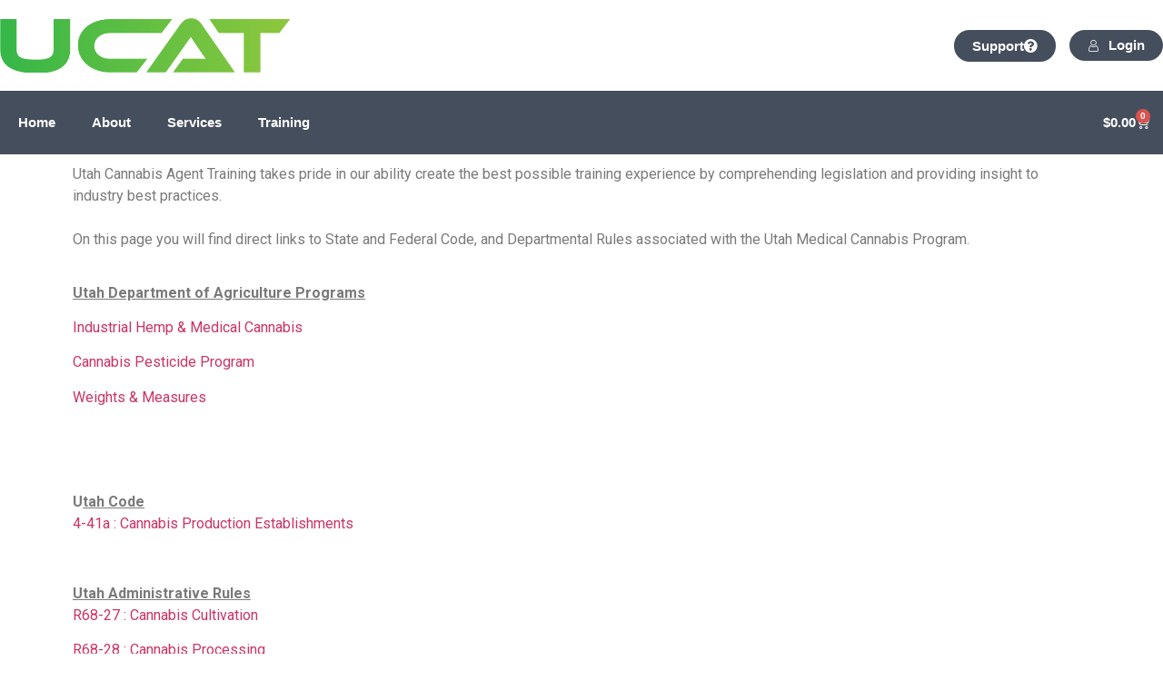

--- FILE ---
content_type: text/css
request_url: https://utcannabis.org/wp-content/plugins/learndash-pay-for-quiz-or-certificate/assets/css/frontend.css?ver=6.9
body_size: 101
content:
.ld-item-list-items .ld-item-list-item .ld-item-details .learndash_checkout_button {
    margin-right: 1em;
}

--- FILE ---
content_type: text/css
request_url: https://utcannabis.org/wp-content/uploads/elementor/css/post-1805.css?ver=1764991911
body_size: 3253
content:
.elementor-1805 .elementor-element.elementor-element-cacd4c2 > .elementor-container{max-width:1300px;}.elementor-1805 .elementor-element.elementor-element-cacd4c2{margin-top:0px;margin-bottom:0px;padding:20px 0px 20px 0px;}.elementor-1805 .elementor-element.elementor-element-c04d1c7 > .elementor-element-populated{margin:0px 0px 0px 0px;--e-column-margin-right:0px;--e-column-margin-left:0px;padding:0px 0px 0px 0px;}.elementor-widget-image .widget-image-caption{color:var( --e-global-color-text );font-family:var( --e-global-typography-text-font-family ), Sans-serif;font-weight:var( --e-global-typography-text-font-weight );}.elementor-1805 .elementor-element.elementor-element-1c8e4c2{text-align:left;}.elementor-1805 .elementor-element.elementor-element-1c8e4c2 img{width:100%;}.elementor-bc-flex-widget .elementor-1805 .elementor-element.elementor-element-5949e78.elementor-column .elementor-widget-wrap{align-items:center;}.elementor-1805 .elementor-element.elementor-element-5949e78.elementor-column.elementor-element[data-element_type="column"] > .elementor-widget-wrap.elementor-element-populated{align-content:center;align-items:center;}.elementor-1805 .elementor-element.elementor-element-5949e78.elementor-column > .elementor-widget-wrap{justify-content:flex-end;}.elementor-1805 .elementor-element.elementor-element-5949e78 > .elementor-element-populated{margin:0px 0px 0px 0px;--e-column-margin-right:0px;--e-column-margin-left:0px;padding:0px 0px 0px 0px;}.elementor-widget-button .elementor-button{background-color:var( --e-global-color-accent );font-family:var( --e-global-typography-accent-font-family ), Sans-serif;font-weight:var( --e-global-typography-accent-font-weight );}.elementor-1805 .elementor-element.elementor-element-9ac4d08 .elementor-button{background-color:#454E5C;font-family:"Helvetica", Sans-serif;font-size:15px;font-weight:bold;fill:#FFFFFF;color:#FFFFFF;border-radius:50px 50px 50px 50px;padding:10px 20px 10px 20px;}.elementor-1805 .elementor-element.elementor-element-9ac4d08 .elementor-button:hover, .elementor-1805 .elementor-element.elementor-element-9ac4d08 .elementor-button:focus{background-color:#636B77;color:#FFFFFF;}.elementor-1805 .elementor-element.elementor-element-9ac4d08{width:auto;max-width:auto;}.elementor-1805 .elementor-element.elementor-element-9ac4d08 .elementor-button-content-wrapper{flex-direction:row-reverse;}.elementor-1805 .elementor-element.elementor-element-9ac4d08 .elementor-button .elementor-button-content-wrapper{gap:5px;}.elementor-1805 .elementor-element.elementor-element-9ac4d08 .elementor-button:hover svg, .elementor-1805 .elementor-element.elementor-element-9ac4d08 .elementor-button:focus svg{fill:#FFFFFF;}.elementor-1805 .elementor-element.elementor-element-a3ab068 .elementor-button{background-color:#454E5C;font-family:"Helvetica", Sans-serif;font-size:15px;font-weight:bold;fill:#FFFFFF;color:#FFFFFF;border-radius:50px 50px 50px 50px;padding:10px 20px 10px 20px;}.elementor-1805 .elementor-element.elementor-element-a3ab068 .elementor-button:hover, .elementor-1805 .elementor-element.elementor-element-a3ab068 .elementor-button:focus{background-color:#636B77;color:#FFFFFF;}.elementor-1805 .elementor-element.elementor-element-a3ab068{width:auto;max-width:auto;}.elementor-1805 .elementor-element.elementor-element-a3ab068 > .elementor-widget-container{padding:0px 0px 0px 15px;}.elementor-1805 .elementor-element.elementor-element-a3ab068 .elementor-button-content-wrapper{flex-direction:row-reverse;}.elementor-1805 .elementor-element.elementor-element-a3ab068 .elementor-button .elementor-button-content-wrapper{gap:5px;}.elementor-1805 .elementor-element.elementor-element-a3ab068 .elementor-button:hover svg, .elementor-1805 .elementor-element.elementor-element-a3ab068 .elementor-button:focus svg{fill:#FFFFFF;}.elementor-1805 .elementor-element.elementor-element-8a99460{width:auto;max-width:auto;}.elementor-1805 .elementor-element.elementor-element-8a99460 > .elementor-widget-container{padding:0px 0px 0px 15px;}.elementor-1805 .elementor-element.elementor-element-548df0f:not(.elementor-motion-effects-element-type-background), .elementor-1805 .elementor-element.elementor-element-548df0f > .elementor-motion-effects-container > .elementor-motion-effects-layer{background-color:#454E5C;}.elementor-1805 .elementor-element.elementor-element-548df0f > .elementor-container{max-width:1300px;}.elementor-1805 .elementor-element.elementor-element-548df0f{transition:background 0.3s, border 0.3s, border-radius 0.3s, box-shadow 0.3s;padding:0px 0px 0px 0px;}.elementor-1805 .elementor-element.elementor-element-548df0f > .elementor-background-overlay{transition:background 0.3s, border-radius 0.3s, opacity 0.3s;}.elementor-bc-flex-widget .elementor-1805 .elementor-element.elementor-element-2eb66cd.elementor-column .elementor-widget-wrap{align-items:center;}.elementor-1805 .elementor-element.elementor-element-2eb66cd.elementor-column.elementor-element[data-element_type="column"] > .elementor-widget-wrap.elementor-element-populated{align-content:center;align-items:center;}.elementor-1805 .elementor-element.elementor-element-2eb66cd > .elementor-element-populated{margin:0px 0px 0px 0px;--e-column-margin-right:0px;--e-column-margin-left:0px;padding:0px 0px 0px 0px;}.elementor-bc-flex-widget .elementor-1805 .elementor-element.elementor-element-6c71473.elementor-column .elementor-widget-wrap{align-items:center;}.elementor-1805 .elementor-element.elementor-element-6c71473.elementor-column.elementor-element[data-element_type="column"] > .elementor-widget-wrap.elementor-element-populated{align-content:center;align-items:center;}.elementor-1805 .elementor-element.elementor-element-6c71473 > .elementor-element-populated{margin:0px 0px 0px 0px;--e-column-margin-right:0px;--e-column-margin-left:0px;padding:0px 0px 0px 0px;}.elementor-widget-nav-menu .elementor-nav-menu .elementor-item{font-family:var( --e-global-typography-primary-font-family ), Sans-serif;font-weight:var( --e-global-typography-primary-font-weight );}.elementor-widget-nav-menu .elementor-nav-menu--main .elementor-item{color:var( --e-global-color-text );fill:var( --e-global-color-text );}.elementor-widget-nav-menu .elementor-nav-menu--main .elementor-item:hover,
					.elementor-widget-nav-menu .elementor-nav-menu--main .elementor-item.elementor-item-active,
					.elementor-widget-nav-menu .elementor-nav-menu--main .elementor-item.highlighted,
					.elementor-widget-nav-menu .elementor-nav-menu--main .elementor-item:focus{color:var( --e-global-color-accent );fill:var( --e-global-color-accent );}.elementor-widget-nav-menu .elementor-nav-menu--main:not(.e--pointer-framed) .elementor-item:before,
					.elementor-widget-nav-menu .elementor-nav-menu--main:not(.e--pointer-framed) .elementor-item:after{background-color:var( --e-global-color-accent );}.elementor-widget-nav-menu .e--pointer-framed .elementor-item:before,
					.elementor-widget-nav-menu .e--pointer-framed .elementor-item:after{border-color:var( --e-global-color-accent );}.elementor-widget-nav-menu{--e-nav-menu-divider-color:var( --e-global-color-text );}.elementor-widget-nav-menu .elementor-nav-menu--dropdown .elementor-item, .elementor-widget-nav-menu .elementor-nav-menu--dropdown  .elementor-sub-item{font-family:var( --e-global-typography-accent-font-family ), Sans-serif;font-weight:var( --e-global-typography-accent-font-weight );}.elementor-1805 .elementor-element.elementor-element-c992ed6{width:var( --container-widget-width, 80% );max-width:80%;--container-widget-width:80%;--container-widget-flex-grow:0;}.elementor-1805 .elementor-element.elementor-element-c992ed6 > .elementor-widget-container{margin:0px 0px 0px 0px;padding:0px 0px 0px 0px;}.elementor-1805 .elementor-element.elementor-element-c992ed6 .elementor-menu-toggle{margin:0 auto;}.elementor-1805 .elementor-element.elementor-element-c992ed6 .elementor-nav-menu .elementor-item{font-family:"Helvetica", Sans-serif;font-size:15px;font-weight:bold;text-transform:capitalize;}.elementor-1805 .elementor-element.elementor-element-c992ed6 .elementor-nav-menu--main .elementor-item{color:#FFFFFF;fill:#FFFFFF;padding-top:25px;padding-bottom:25px;}.elementor-1805 .elementor-element.elementor-element-c992ed6 .elementor-nav-menu--main .elementor-item:hover,
					.elementor-1805 .elementor-element.elementor-element-c992ed6 .elementor-nav-menu--main .elementor-item.elementor-item-active,
					.elementor-1805 .elementor-element.elementor-element-c992ed6 .elementor-nav-menu--main .elementor-item.highlighted,
					.elementor-1805 .elementor-element.elementor-element-c992ed6 .elementor-nav-menu--main .elementor-item:focus{color:#FFFFFF;}.elementor-1805 .elementor-element.elementor-element-c992ed6 .elementor-nav-menu--main:not(.e--pointer-framed) .elementor-item:before,
					.elementor-1805 .elementor-element.elementor-element-c992ed6 .elementor-nav-menu--main:not(.e--pointer-framed) .elementor-item:after{background-color:#49576C;}.elementor-1805 .elementor-element.elementor-element-c992ed6 .e--pointer-framed .elementor-item:before,
					.elementor-1805 .elementor-element.elementor-element-c992ed6 .e--pointer-framed .elementor-item:after{border-color:#49576C;}.elementor-1805 .elementor-element.elementor-element-c992ed6 .elementor-nav-menu--main:not(.e--pointer-framed) .elementor-item.elementor-item-active:before,
					.elementor-1805 .elementor-element.elementor-element-c992ed6 .elementor-nav-menu--main:not(.e--pointer-framed) .elementor-item.elementor-item-active:after{background-color:#49576C;}.elementor-1805 .elementor-element.elementor-element-c992ed6 .e--pointer-framed .elementor-item.elementor-item-active:before,
					.elementor-1805 .elementor-element.elementor-element-c992ed6 .e--pointer-framed .elementor-item.elementor-item-active:after{border-color:#49576C;}.elementor-bc-flex-widget .elementor-1805 .elementor-element.elementor-element-7210eef.elementor-column .elementor-widget-wrap{align-items:center;}.elementor-1805 .elementor-element.elementor-element-7210eef.elementor-column.elementor-element[data-element_type="column"] > .elementor-widget-wrap.elementor-element-populated{align-content:center;align-items:center;}.elementor-1805 .elementor-element.elementor-element-7210eef.elementor-column > .elementor-widget-wrap{justify-content:flex-end;}.elementor-1805 .elementor-element.elementor-element-7210eef > .elementor-element-populated{margin:0px 0px 0px 0px;--e-column-margin-right:0px;--e-column-margin-left:0px;padding:0px 0px 0px 0px;}.elementor-1805 .elementor-element.elementor-element-94d0094{width:var( --container-widget-width, 78% );max-width:78%;--container-widget-width:78%;--container-widget-flex-grow:0;}.elementor-1805 .elementor-element.elementor-element-94d0094 > .elementor-widget-container{margin:0px 0px 0px 0px;padding:0px 0px 0px 0px;}.elementor-1805 .elementor-element.elementor-element-94d0094 .elementor-menu-toggle{margin-left:auto;background-color:#4D668D;}.elementor-1805 .elementor-element.elementor-element-94d0094 .elementor-nav-menu .elementor-item{font-family:"Helvetica", Sans-serif;font-size:15px;font-weight:bold;text-transform:capitalize;}.elementor-1805 .elementor-element.elementor-element-94d0094 .elementor-nav-menu--main .elementor-item{color:#FFFFFF;fill:#FFFFFF;padding-top:25px;padding-bottom:25px;}.elementor-1805 .elementor-element.elementor-element-94d0094 .elementor-nav-menu--main .elementor-item:hover,
					.elementor-1805 .elementor-element.elementor-element-94d0094 .elementor-nav-menu--main .elementor-item.elementor-item-active,
					.elementor-1805 .elementor-element.elementor-element-94d0094 .elementor-nav-menu--main .elementor-item.highlighted,
					.elementor-1805 .elementor-element.elementor-element-94d0094 .elementor-nav-menu--main .elementor-item:focus{color:#FFFFFF;}.elementor-1805 .elementor-element.elementor-element-94d0094 .elementor-nav-menu--main:not(.e--pointer-framed) .elementor-item:before,
					.elementor-1805 .elementor-element.elementor-element-94d0094 .elementor-nav-menu--main:not(.e--pointer-framed) .elementor-item:after{background-color:#49576C;}.elementor-1805 .elementor-element.elementor-element-94d0094 .e--pointer-framed .elementor-item:before,
					.elementor-1805 .elementor-element.elementor-element-94d0094 .e--pointer-framed .elementor-item:after{border-color:#49576C;}.elementor-1805 .elementor-element.elementor-element-94d0094 .elementor-nav-menu--main:not(.e--pointer-framed) .elementor-item.elementor-item-active:before,
					.elementor-1805 .elementor-element.elementor-element-94d0094 .elementor-nav-menu--main:not(.e--pointer-framed) .elementor-item.elementor-item-active:after{background-color:#49576C;}.elementor-1805 .elementor-element.elementor-element-94d0094 .e--pointer-framed .elementor-item.elementor-item-active:before,
					.elementor-1805 .elementor-element.elementor-element-94d0094 .e--pointer-framed .elementor-item.elementor-item-active:after{border-color:#49576C;}.elementor-1805 .elementor-element.elementor-element-94d0094 .elementor-nav-menu--dropdown a, .elementor-1805 .elementor-element.elementor-element-94d0094 .elementor-menu-toggle{color:#FFFFFF;fill:#FFFFFF;}.elementor-1805 .elementor-element.elementor-element-94d0094 .elementor-nav-menu--dropdown{background-color:#4D668D;}.elementor-1805 .elementor-element.elementor-element-94d0094 .elementor-nav-menu--dropdown a:hover,
					.elementor-1805 .elementor-element.elementor-element-94d0094 .elementor-nav-menu--dropdown a:focus,
					.elementor-1805 .elementor-element.elementor-element-94d0094 .elementor-nav-menu--dropdown a.elementor-item-active,
					.elementor-1805 .elementor-element.elementor-element-94d0094 .elementor-nav-menu--dropdown a.highlighted{background-color:#6080B2;}.elementor-1805 .elementor-element.elementor-element-94d0094 .elementor-nav-menu--dropdown .elementor-item, .elementor-1805 .elementor-element.elementor-element-94d0094 .elementor-nav-menu--dropdown  .elementor-sub-item{font-family:"Helvetica", Sans-serif;font-weight:bold;}.elementor-1805 .elementor-element.elementor-element-94d0094 .elementor-nav-menu--dropdown li:not(:last-child){border-style:solid;border-color:#5D78A2;border-bottom-width:1px;}.elementor-1805 .elementor-element.elementor-element-94d0094 div.elementor-menu-toggle{color:#FFFFFF;}.elementor-1805 .elementor-element.elementor-element-94d0094 div.elementor-menu-toggle svg{fill:#FFFFFF;}.elementor-widget-woocommerce-menu-cart .elementor-menu-cart__toggle .elementor-button{font-family:var( --e-global-typography-primary-font-family ), Sans-serif;font-weight:var( --e-global-typography-primary-font-weight );}.elementor-widget-woocommerce-menu-cart .elementor-menu-cart__product-name a{font-family:var( --e-global-typography-primary-font-family ), Sans-serif;font-weight:var( --e-global-typography-primary-font-weight );}.elementor-widget-woocommerce-menu-cart .elementor-menu-cart__product-price{font-family:var( --e-global-typography-primary-font-family ), Sans-serif;font-weight:var( --e-global-typography-primary-font-weight );}.elementor-widget-woocommerce-menu-cart .elementor-menu-cart__footer-buttons .elementor-button{font-family:var( --e-global-typography-primary-font-family ), Sans-serif;font-weight:var( --e-global-typography-primary-font-weight );}.elementor-widget-woocommerce-menu-cart .elementor-menu-cart__footer-buttons a.elementor-button--view-cart{font-family:var( --e-global-typography-primary-font-family ), Sans-serif;font-weight:var( --e-global-typography-primary-font-weight );}.elementor-widget-woocommerce-menu-cart .elementor-menu-cart__footer-buttons a.elementor-button--checkout{font-family:var( --e-global-typography-primary-font-family ), Sans-serif;font-weight:var( --e-global-typography-primary-font-weight );}.elementor-widget-woocommerce-menu-cart .woocommerce-mini-cart__empty-message{font-family:var( --e-global-typography-primary-font-family ), Sans-serif;font-weight:var( --e-global-typography-primary-font-weight );}.elementor-1805 .elementor-element.elementor-element-178a27e{width:var( --container-widget-width, 13% );max-width:13%;--container-widget-width:13%;--container-widget-flex-grow:0;--main-alignment:right;--divider-style:solid;--subtotal-divider-style:solid;--elementor-remove-from-cart-button:none;--remove-from-cart-button:block;--toggle-button-text-color:#FFFFFF;--toggle-button-icon-color:#FFFFFF;--toggle-button-background-color:#454E5C;--toggle-button-border-color:#454E5C;--toggle-button-hover-text-color:#FFFFFF;--toggle-button-icon-hover-color:#FFFFFF;--toggle-button-hover-background-color:#454E5C;--toggle-button-hover-border-color:#454E5C;--toggle-button-border-width:0px;--toggle-button-border-radius:0px;--toggle-icon-size:15px;--toggle-icon-padding:0px 0px 0px 0px;--cart-background-color:#FFFFFF;--cart-border-style:solid;--cart-border-color:#49576C;--cart-close-button-color:#49576C;--menu-cart-subtotal-color:#4D668D;--menu-cart-subtotal-text-align:center;--product-price-color:#82C43E;--cart-footer-layout:1fr 1fr;--products-max-height-sidecart:calc(100vh - 240px);--products-max-height-minicart:calc(100vh - 385px);--cart-footer-buttons-border-radius:100px;--view-cart-button-text-color:#FFFFFF;--view-cart-button-background-color:#454E5C;--view-cart-button-hover-text-color:#454E5C;--view-cart-button-hover-background-color:#FFFFFF;--checkout-button-text-color:#FFFFFF;--checkout-button-background-color:#454E5C;--checkout-button-hover-text-color:#454E5C;--checkout-button-hover-background-color:#FFFFFF;}.elementor-1805 .elementor-element.elementor-element-178a27e > .elementor-widget-container{padding:0px 15px 0px 0px;}.elementor-1805 .elementor-element.elementor-element-178a27e .elementor-menu-cart__toggle .elementor-button{font-family:"Helvetica", Sans-serif;font-weight:600;}.elementor-1805 .elementor-element.elementor-element-178a27e .elementor-menu-cart__main{border-width:0px 0px 0px 4px;}.elementor-1805 .elementor-element.elementor-element-178a27e .elementor-menu-cart__subtotal{font-family:"Helvetica", Sans-serif;font-size:24px;font-weight:bold;}.elementor-1805 .elementor-element.elementor-element-178a27e .widget_shopping_cart_content{--subtotal-divider-left-width:0;--subtotal-divider-right-width:0;}.elementor-1805 .elementor-element.elementor-element-178a27e .elementor-menu-cart__product-name a{font-family:"Helvetica", Sans-serif;font-size:15px;font-weight:bold;text-transform:capitalize;color:#4D668D;}.elementor-1805 .elementor-element.elementor-element-178a27e .elementor-menu-cart__product-price{font-family:"Helvetica", Sans-serif;font-weight:600;}.elementor-1805 .elementor-element.elementor-element-178a27e .elementor-menu-cart__footer-buttons .elementor-button{font-family:"Helvetica", Sans-serif;font-size:15px;font-weight:400;}.elementor-1805 .elementor-element.elementor-element-178a27e .elementor-button--view-cart{border-style:solid;border-width:2px 2px 2px 2px;border-color:#454E5C;}.elementor-1805 .elementor-element.elementor-element-178a27e .elementor-button--checkout{border-style:solid;border-width:2px 2px 2px 2px;border-color:#454E5C;}.elementor-1805 .elementor-element.elementor-element-ebfd14a:not(.elementor-motion-effects-element-type-background), .elementor-1805 .elementor-element.elementor-element-ebfd14a > .elementor-motion-effects-container > .elementor-motion-effects-layer{background-color:#F2F8FA;}.elementor-1805 .elementor-element.elementor-element-ebfd14a{transition:background 0.3s, border 0.3s, border-radius 0.3s, box-shadow 0.3s;margin-top:0px;margin-bottom:0px;padding:20px 0px 20px 0px;}.elementor-1805 .elementor-element.elementor-element-ebfd14a > .elementor-background-overlay{transition:background 0.3s, border-radius 0.3s, opacity 0.3s;}.elementor-1805 .elementor-element.elementor-element-e4c5e3f > .elementor-element-populated{margin:0px 0px 0px 0px;--e-column-margin-right:0px;--e-column-margin-left:0px;padding:0px 0px 0px 0px;}.elementor-1805 .elementor-element.elementor-element-157c983{width:100%;max-width:100%;text-align:center;}.elementor-1805 .elementor-element.elementor-element-157c983 > .elementor-widget-container{padding:0px 10px 0px 0px;}.elementor-1805 .elementor-element.elementor-element-157c983 img{width:100%;}.elementor-1805 .elementor-element.elementor-element-dc1336d > .elementor-container > .elementor-column > .elementor-widget-wrap{align-content:center;align-items:center;}.elementor-1805 .elementor-element.elementor-element-dc1336d:not(.elementor-motion-effects-element-type-background), .elementor-1805 .elementor-element.elementor-element-dc1336d > .elementor-motion-effects-container > .elementor-motion-effects-layer{background-color:#454E5C;}.elementor-1805 .elementor-element.elementor-element-dc1336d{transition:background 0.3s, border 0.3s, border-radius 0.3s, box-shadow 0.3s;padding:0px 0px 0px 0px;}.elementor-1805 .elementor-element.elementor-element-dc1336d > .elementor-background-overlay{transition:background 0.3s, border-radius 0.3s, opacity 0.3s;}.elementor-bc-flex-widget .elementor-1805 .elementor-element.elementor-element-35c3acd.elementor-column .elementor-widget-wrap{align-items:center;}.elementor-1805 .elementor-element.elementor-element-35c3acd.elementor-column.elementor-element[data-element_type="column"] > .elementor-widget-wrap.elementor-element-populated{align-content:center;align-items:center;}.elementor-1805 .elementor-element.elementor-element-35c3acd > .elementor-element-populated{margin:0px 0px 0px 0px;--e-column-margin-right:0px;--e-column-margin-left:0px;padding:0px 0px 0px 0px;}.elementor-1805 .elementor-element.elementor-element-ef5f70c{width:var( --container-widget-width, 10% );max-width:10%;--container-widget-width:10%;--container-widget-flex-grow:0;--main-alignment:right;--divider-style:solid;--subtotal-divider-style:solid;--elementor-remove-from-cart-button:none;--remove-from-cart-button:block;--toggle-button-text-color:#FFFFFF;--toggle-button-icon-color:#FFFFFF;--toggle-button-hover-text-color:#FFFFFF;--toggle-button-icon-hover-color:#FFFFFF;--toggle-button-border-width:0px;--cart-background-color:#FFFFFF;--cart-border-style:solid;--cart-border-color:#49576C;--cart-close-button-color:#49576C;--menu-cart-subtotal-color:#4D668D;--menu-cart-subtotal-text-align:center;--product-price-color:#82C43E;--cart-footer-layout:1fr 1fr;--products-max-height-sidecart:calc(100vh - 240px);--products-max-height-minicart:calc(100vh - 385px);--cart-footer-buttons-border-radius:100px;--view-cart-button-text-color:#FFFFFF;--view-cart-button-background-color:#454E5C;--view-cart-button-hover-text-color:#454E5C;--view-cart-button-hover-background-color:#FFFFFF;--checkout-button-text-color:#FFFFFF;--checkout-button-background-color:#454E5C;--checkout-button-hover-text-color:#454E5C;--checkout-button-hover-background-color:#FFFFFF;}.elementor-1805 .elementor-element.elementor-element-ef5f70c .elementor-menu-cart__toggle .elementor-button{font-family:"Helvetica", Sans-serif;font-weight:600;}.elementor-1805 .elementor-element.elementor-element-ef5f70c .elementor-menu-cart__main{border-width:0px 0px 0px 4px;}.elementor-1805 .elementor-element.elementor-element-ef5f70c .elementor-menu-cart__subtotal{font-family:"Helvetica", Sans-serif;font-size:24px;font-weight:bold;}.elementor-1805 .elementor-element.elementor-element-ef5f70c .widget_shopping_cart_content{--subtotal-divider-left-width:0;--subtotal-divider-right-width:0;}.elementor-1805 .elementor-element.elementor-element-ef5f70c .elementor-menu-cart__product-name a{font-family:"Helvetica", Sans-serif;font-size:15px;font-weight:bold;text-transform:capitalize;color:#4D668D;}.elementor-1805 .elementor-element.elementor-element-ef5f70c .elementor-menu-cart__product-price{font-family:"Helvetica", Sans-serif;font-weight:600;}.elementor-1805 .elementor-element.elementor-element-ef5f70c .elementor-menu-cart__footer-buttons .elementor-button{font-family:"Helvetica", Sans-serif;font-size:15px;font-weight:400;}.elementor-1805 .elementor-element.elementor-element-ef5f70c .elementor-button--view-cart{border-style:solid;border-width:2px 2px 2px 2px;border-color:#454E5C;}.elementor-1805 .elementor-element.elementor-element-ef5f70c .elementor-button--checkout{border-style:solid;border-width:2px 2px 2px 2px;border-color:#454E5C;}.elementor-1805 .elementor-element.elementor-element-d8839ca{width:var( --container-widget-width, 78% );max-width:78%;--container-widget-width:78%;--container-widget-flex-grow:0;}.elementor-1805 .elementor-element.elementor-element-d8839ca > .elementor-widget-container{margin:0px 0px 0px 0px;padding:0px 0px 0px 0px;}.elementor-1805 .elementor-element.elementor-element-d8839ca .elementor-menu-toggle{margin-left:auto;background-color:#4D668D;}.elementor-1805 .elementor-element.elementor-element-d8839ca .elementor-nav-menu .elementor-item{font-family:"Helvetica", Sans-serif;font-size:15px;font-weight:bold;text-transform:capitalize;}.elementor-1805 .elementor-element.elementor-element-d8839ca .elementor-nav-menu--main .elementor-item{color:#FFFFFF;fill:#FFFFFF;padding-top:25px;padding-bottom:25px;}.elementor-1805 .elementor-element.elementor-element-d8839ca .elementor-nav-menu--main .elementor-item:hover,
					.elementor-1805 .elementor-element.elementor-element-d8839ca .elementor-nav-menu--main .elementor-item.elementor-item-active,
					.elementor-1805 .elementor-element.elementor-element-d8839ca .elementor-nav-menu--main .elementor-item.highlighted,
					.elementor-1805 .elementor-element.elementor-element-d8839ca .elementor-nav-menu--main .elementor-item:focus{color:#FFFFFF;}.elementor-1805 .elementor-element.elementor-element-d8839ca .elementor-nav-menu--main:not(.e--pointer-framed) .elementor-item:before,
					.elementor-1805 .elementor-element.elementor-element-d8839ca .elementor-nav-menu--main:not(.e--pointer-framed) .elementor-item:after{background-color:#49576C;}.elementor-1805 .elementor-element.elementor-element-d8839ca .e--pointer-framed .elementor-item:before,
					.elementor-1805 .elementor-element.elementor-element-d8839ca .e--pointer-framed .elementor-item:after{border-color:#49576C;}.elementor-1805 .elementor-element.elementor-element-d8839ca .elementor-nav-menu--main:not(.e--pointer-framed) .elementor-item.elementor-item-active:before,
					.elementor-1805 .elementor-element.elementor-element-d8839ca .elementor-nav-menu--main:not(.e--pointer-framed) .elementor-item.elementor-item-active:after{background-color:#49576C;}.elementor-1805 .elementor-element.elementor-element-d8839ca .e--pointer-framed .elementor-item.elementor-item-active:before,
					.elementor-1805 .elementor-element.elementor-element-d8839ca .e--pointer-framed .elementor-item.elementor-item-active:after{border-color:#49576C;}.elementor-1805 .elementor-element.elementor-element-d8839ca .elementor-nav-menu--dropdown a, .elementor-1805 .elementor-element.elementor-element-d8839ca .elementor-menu-toggle{color:#FFFFFF;fill:#FFFFFF;}.elementor-1805 .elementor-element.elementor-element-d8839ca .elementor-nav-menu--dropdown{background-color:#4D668D;}.elementor-1805 .elementor-element.elementor-element-d8839ca .elementor-nav-menu--dropdown a:hover,
					.elementor-1805 .elementor-element.elementor-element-d8839ca .elementor-nav-menu--dropdown a:focus,
					.elementor-1805 .elementor-element.elementor-element-d8839ca .elementor-nav-menu--dropdown a.elementor-item-active,
					.elementor-1805 .elementor-element.elementor-element-d8839ca .elementor-nav-menu--dropdown a.highlighted{background-color:#6080B2;}.elementor-1805 .elementor-element.elementor-element-d8839ca .elementor-nav-menu--dropdown .elementor-item, .elementor-1805 .elementor-element.elementor-element-d8839ca .elementor-nav-menu--dropdown  .elementor-sub-item{font-family:"Helvetica", Sans-serif;font-weight:bold;}.elementor-1805 .elementor-element.elementor-element-d8839ca .elementor-nav-menu--dropdown li:not(:last-child){border-style:solid;border-color:#5D78A2;border-bottom-width:1px;}.elementor-1805 .elementor-element.elementor-element-d8839ca div.elementor-menu-toggle{color:#FFFFFF;}.elementor-1805 .elementor-element.elementor-element-d8839ca div.elementor-menu-toggle svg{fill:#FFFFFF;}.elementor-1805 .elementor-element.elementor-element-d06c8fb:not(.elementor-motion-effects-element-type-background), .elementor-1805 .elementor-element.elementor-element-d06c8fb > .elementor-motion-effects-container > .elementor-motion-effects-layer{background-color:#454E5C;}.elementor-1805 .elementor-element.elementor-element-d06c8fb > .elementor-container{max-width:1300px;}.elementor-1805 .elementor-element.elementor-element-d06c8fb{transition:background 0.3s, border 0.3s, border-radius 0.3s, box-shadow 0.3s;padding:0px 0px 0px 0px;}.elementor-1805 .elementor-element.elementor-element-d06c8fb > .elementor-background-overlay{transition:background 0.3s, border-radius 0.3s, opacity 0.3s;}.elementor-bc-flex-widget .elementor-1805 .elementor-element.elementor-element-dd79588.elementor-column .elementor-widget-wrap{align-items:center;}.elementor-1805 .elementor-element.elementor-element-dd79588.elementor-column.elementor-element[data-element_type="column"] > .elementor-widget-wrap.elementor-element-populated{align-content:center;align-items:center;}.elementor-1805 .elementor-element.elementor-element-dd79588 > .elementor-element-populated{margin:0px 0px 0px 0px;--e-column-margin-right:0px;--e-column-margin-left:0px;padding:0px 0px 0px 0px;}.elementor-1805 .elementor-element.elementor-element-629e186{width:var( --container-widget-width, 78% );max-width:78%;--container-widget-width:78%;--container-widget-flex-grow:0;}.elementor-1805 .elementor-element.elementor-element-629e186 > .elementor-widget-container{margin:0px 0px 0px 0px;padding:0px 0px 0px 0px;}.elementor-1805 .elementor-element.elementor-element-629e186 .elementor-nav-menu .elementor-item{font-family:"Helvetica", Sans-serif;font-size:15px;font-weight:bold;text-transform:capitalize;}.elementor-1805 .elementor-element.elementor-element-629e186 .elementor-nav-menu--main .elementor-item{color:#FFFFFF;fill:#FFFFFF;padding-top:25px;padding-bottom:25px;}.elementor-1805 .elementor-element.elementor-element-629e186 .elementor-nav-menu--main .elementor-item:hover,
					.elementor-1805 .elementor-element.elementor-element-629e186 .elementor-nav-menu--main .elementor-item.elementor-item-active,
					.elementor-1805 .elementor-element.elementor-element-629e186 .elementor-nav-menu--main .elementor-item.highlighted,
					.elementor-1805 .elementor-element.elementor-element-629e186 .elementor-nav-menu--main .elementor-item:focus{color:#FFFFFF;}.elementor-1805 .elementor-element.elementor-element-629e186 .elementor-nav-menu--main:not(.e--pointer-framed) .elementor-item:before,
					.elementor-1805 .elementor-element.elementor-element-629e186 .elementor-nav-menu--main:not(.e--pointer-framed) .elementor-item:after{background-color:#49576C;}.elementor-1805 .elementor-element.elementor-element-629e186 .e--pointer-framed .elementor-item:before,
					.elementor-1805 .elementor-element.elementor-element-629e186 .e--pointer-framed .elementor-item:after{border-color:#49576C;}.elementor-1805 .elementor-element.elementor-element-629e186 .elementor-nav-menu--main:not(.e--pointer-framed) .elementor-item.elementor-item-active:before,
					.elementor-1805 .elementor-element.elementor-element-629e186 .elementor-nav-menu--main:not(.e--pointer-framed) .elementor-item.elementor-item-active:after{background-color:#49576C;}.elementor-1805 .elementor-element.elementor-element-629e186 .e--pointer-framed .elementor-item.elementor-item-active:before,
					.elementor-1805 .elementor-element.elementor-element-629e186 .e--pointer-framed .elementor-item.elementor-item-active:after{border-color:#49576C;}.elementor-1805 .elementor-element.elementor-element-629e186 .elementor-nav-menu--dropdown a, .elementor-1805 .elementor-element.elementor-element-629e186 .elementor-menu-toggle{color:#FFFFFF;fill:#FFFFFF;}.elementor-1805 .elementor-element.elementor-element-629e186 .elementor-nav-menu--dropdown{background-color:#4D668D;}.elementor-1805 .elementor-element.elementor-element-629e186 .elementor-nav-menu--dropdown a:hover,
					.elementor-1805 .elementor-element.elementor-element-629e186 .elementor-nav-menu--dropdown a:focus,
					.elementor-1805 .elementor-element.elementor-element-629e186 .elementor-nav-menu--dropdown a.elementor-item-active,
					.elementor-1805 .elementor-element.elementor-element-629e186 .elementor-nav-menu--dropdown a.highlighted{background-color:#6080B2;}.elementor-1805 .elementor-element.elementor-element-629e186 .elementor-nav-menu--dropdown .elementor-item, .elementor-1805 .elementor-element.elementor-element-629e186 .elementor-nav-menu--dropdown  .elementor-sub-item{font-family:"Helvetica", Sans-serif;font-weight:bold;}.elementor-1805 .elementor-element.elementor-element-629e186 .elementor-nav-menu--dropdown li:not(:last-child){border-style:solid;border-color:#5D78A2;border-bottom-width:1px;}.elementor-theme-builder-content-area{height:400px;}.elementor-location-header:before, .elementor-location-footer:before{content:"";display:table;clear:both;}@media(max-width:767px){.elementor-1805 .elementor-element.elementor-element-94d0094{width:var( --container-widget-width, 50% );max-width:50%;--container-widget-width:50%;--container-widget-flex-grow:0;--nav-menu-icon-size:35px;}.elementor-1805 .elementor-element.elementor-element-94d0094 > .elementor-widget-container{margin:0px 0px 0px 0px;padding:0px 0px 0px 0px;}.elementor-1805 .elementor-element.elementor-element-94d0094 .elementor-nav-menu--dropdown .elementor-item, .elementor-1805 .elementor-element.elementor-element-94d0094 .elementor-nav-menu--dropdown  .elementor-sub-item{font-size:17px;}.elementor-1805 .elementor-element.elementor-element-94d0094 .elementor-nav-menu--dropdown a{padding-left:40px;padding-right:40px;padding-top:15px;padding-bottom:15px;}.elementor-1805 .elementor-element.elementor-element-94d0094 .elementor-nav-menu--main > .elementor-nav-menu > li > .elementor-nav-menu--dropdown, .elementor-1805 .elementor-element.elementor-element-94d0094 .elementor-nav-menu__container.elementor-nav-menu--dropdown{margin-top:0px !important;}.elementor-1805 .elementor-element.elementor-element-94d0094 .elementor-menu-toggle{border-width:0px;border-radius:0px;}.elementor-1805 .elementor-element.elementor-element-ebfd14a{margin-top:0px;margin-bottom:0px;padding:25px 25px 25px 25px;}.elementor-1805 .elementor-element.elementor-element-e4c5e3f{width:100%;}.elementor-1805 .elementor-element.elementor-element-e4c5e3f > .elementor-element-populated{margin:0px 0px 0px 0px;--e-column-margin-right:0px;--e-column-margin-left:0px;padding:0px 0px 0px 0px;}.elementor-1805 .elementor-element.elementor-element-157c983{width:100%;max-width:100%;text-align:center;}.elementor-1805 .elementor-element.elementor-element-157c983 > .elementor-widget-container{margin:0px 0px 0px 0px;padding:0px 0px 0px 0px;}.elementor-1805 .elementor-element.elementor-element-157c983 img{width:100%;}.elementor-1805 .elementor-element.elementor-element-dc1336d{margin-top:0px;margin-bottom:0px;padding:0px 0px 0px 0px;}.elementor-1805 .elementor-element.elementor-element-35c3acd > .elementor-element-populated{margin:0px 0px 0px 0px;--e-column-margin-right:0px;--e-column-margin-left:0px;padding:0px 0px 0px 0px;}.elementor-1805 .elementor-element.elementor-element-ef5f70c{width:var( --container-widget-width, 50% );max-width:50%;--container-widget-width:50%;--container-widget-flex-grow:0;--main-alignment:left;}.elementor-1805 .elementor-element.elementor-element-ef5f70c > .elementor-widget-container{margin:0px 0px 0px 0px;padding:0px 0px 0px 0px;}.elementor-1805 .elementor-element.elementor-element-d8839ca{width:var( --container-widget-width, 50% );max-width:50%;--container-widget-width:50%;--container-widget-flex-grow:0;--nav-menu-icon-size:29px;}.elementor-1805 .elementor-element.elementor-element-d8839ca > .elementor-widget-container{margin:0px 0px 0px 0px;padding:0px 0px 0px 0px;}.elementor-1805 .elementor-element.elementor-element-d8839ca .elementor-nav-menu--dropdown .elementor-item, .elementor-1805 .elementor-element.elementor-element-d8839ca .elementor-nav-menu--dropdown  .elementor-sub-item{font-size:17px;}.elementor-1805 .elementor-element.elementor-element-d8839ca .elementor-nav-menu--dropdown a{padding-left:40px;padding-right:40px;padding-top:15px;padding-bottom:15px;}.elementor-1805 .elementor-element.elementor-element-d8839ca .elementor-nav-menu--main > .elementor-nav-menu > li > .elementor-nav-menu--dropdown, .elementor-1805 .elementor-element.elementor-element-d8839ca .elementor-nav-menu__container.elementor-nav-menu--dropdown{margin-top:0px !important;}.elementor-1805 .elementor-element.elementor-element-d8839ca .elementor-menu-toggle{border-width:0px;border-radius:0px;}.elementor-1805 .elementor-element.elementor-element-d06c8fb{margin-top:0px;margin-bottom:0px;padding:0px 0px 0px 0px;}.elementor-bc-flex-widget .elementor-1805 .elementor-element.elementor-element-dd79588.elementor-column .elementor-widget-wrap{align-items:flex-start;}.elementor-1805 .elementor-element.elementor-element-dd79588.elementor-column.elementor-element[data-element_type="column"] > .elementor-widget-wrap.elementor-element-populated{align-content:flex-start;align-items:flex-start;}.elementor-1805 .elementor-element.elementor-element-dd79588 > .elementor-element-populated{margin:0px 0px 0px 0px;--e-column-margin-right:0px;--e-column-margin-left:0px;padding:0px 0px 0px 0px;}.elementor-1805 .elementor-element.elementor-element-629e186{width:100%;max-width:100%;}.elementor-1805 .elementor-element.elementor-element-629e186 > .elementor-widget-container{margin:0px 0px 0px 0px;padding:0px 0px 0px 0px;}.elementor-1805 .elementor-element.elementor-element-629e186 .elementor-nav-menu--dropdown .elementor-item, .elementor-1805 .elementor-element.elementor-element-629e186 .elementor-nav-menu--dropdown  .elementor-sub-item{font-size:17px;}.elementor-1805 .elementor-element.elementor-element-629e186 .elementor-nav-menu--dropdown a{padding-left:15px;padding-right:15px;padding-top:15px;padding-bottom:15px;}.elementor-1805 .elementor-element.elementor-element-629e186 .elementor-nav-menu--main > .elementor-nav-menu > li > .elementor-nav-menu--dropdown, .elementor-1805 .elementor-element.elementor-element-629e186 .elementor-nav-menu__container.elementor-nav-menu--dropdown{margin-top:0px !important;}}@media(min-width:768px){.elementor-1805 .elementor-element.elementor-element-c04d1c7{width:24.923%;}.elementor-1805 .elementor-element.elementor-element-5949e78{width:75.077%;}}/* Start custom CSS for shortcode, class: .elementor-element-8a99460 */.learndash-wrapper .ld-button.ld-login-button.ld-login {
    background-color: #454E5C;
    font-family: helvetica;
    font-size: 15px;
    font-weight: bold;
    padding-left: 20px;
    padding-right: 20px;
    padding-top: 8px;
    padding-bottom: 8px;
}
.learndash-wrapper .ld-button.ld-login-button.ld-logout {
    background-color: #454E5C;
    font-family: helvetica;
    font-size: 15px;
    font-weight: bold;
    padding-left: 20px;
    padding-right: 20px;
    padding-top: 8px;
    padding-bottom: 8px;
}
.learndash-wrapper .ld-login-modal .ld-login-modal-register {
    background-color: #454E5C;
}
.learndash-wrapper .ld-login-modal .ld-login-modal-login .ld-modal-heading {
    color: #454E5C;
}
.learndash-wrapper .ld-login-modal input[type=submit] {
    background-color: #454E5C;
}/* End custom CSS */
/* Start custom CSS for woocommerce-menu-cart, class: .elementor-element-178a27e */.elementor-1805 .elementor-element.elementor-element-178a27e .elementor-menu-cart__product-name a {
    pointer-events: none;
}/* End custom CSS */
/* Start custom CSS for woocommerce-menu-cart, class: .elementor-element-ef5f70c */.elementor-1805 .elementor-element.elementor-element-ef5f70c .elementor-menu-cart__product-name a {
    pointer-events: none;
}/* End custom CSS */

--- FILE ---
content_type: text/css
request_url: https://utcannabis.org/wp-content/uploads/elementor/css/post-1873.css?ver=1764991911
body_size: 1503
content:
.elementor-1873 .elementor-element.elementor-element-757678b:not(.elementor-motion-effects-element-type-background), .elementor-1873 .elementor-element.elementor-element-757678b > .elementor-motion-effects-container > .elementor-motion-effects-layer{background-color:#F2F8FA;}.elementor-1873 .elementor-element.elementor-element-757678b > .elementor-container{max-width:1300px;}.elementor-1873 .elementor-element.elementor-element-757678b{border-style:solid;border-width:1px 0px 0px 0px;border-color:#E4E4E4;transition:background 0.3s, border 0.3s, border-radius 0.3s, box-shadow 0.3s;padding:125px 0px 125px 0px;}.elementor-1873 .elementor-element.elementor-element-757678b > .elementor-background-overlay{transition:background 0.3s, border-radius 0.3s, opacity 0.3s;}.elementor-1873 .elementor-element.elementor-element-f3c28d8 > .elementor-element-populated{margin:0px 0px 0px 0px;--e-column-margin-right:0px;--e-column-margin-left:0px;padding:0px 0px 0px 0px;}.elementor-bc-flex-widget .elementor-1873 .elementor-element.elementor-element-c98e7db.elementor-column .elementor-widget-wrap{align-items:center;}.elementor-1873 .elementor-element.elementor-element-c98e7db.elementor-column.elementor-element[data-element_type="column"] > .elementor-widget-wrap.elementor-element-populated{align-content:center;align-items:center;}.elementor-1873 .elementor-element.elementor-element-c98e7db > .elementor-element-populated{margin:0px 0px 0px 0px;--e-column-margin-right:0px;--e-column-margin-left:0px;padding:0px 0px 0px 0px;}.elementor-widget-image .widget-image-caption{color:var( --e-global-color-text );font-family:var( --e-global-typography-text-font-family ), Sans-serif;font-weight:var( --e-global-typography-text-font-weight );}.elementor-1873 .elementor-element.elementor-element-764d0cb{text-align:left;}.elementor-1873 .elementor-element.elementor-element-764d0cb img{width:75%;}.elementor-1873 .elementor-element.elementor-element-e0556eb > .elementor-element-populated{margin:0px 0px 0px 0px;--e-column-margin-right:0px;--e-column-margin-left:0px;padding:0px 35px 0px 35px;}.elementor-widget-heading .elementor-heading-title{font-family:var( --e-global-typography-primary-font-family ), Sans-serif;font-weight:var( --e-global-typography-primary-font-weight );color:var( --e-global-color-primary );}.elementor-1873 .elementor-element.elementor-element-cf455eb{text-align:left;}.elementor-1873 .elementor-element.elementor-element-cf455eb .elementor-heading-title{font-family:"Helvetica", Sans-serif;font-size:18px;font-weight:bold;text-transform:uppercase;letter-spacing:3px;color:#424242;}.elementor-widget-icon-list .elementor-icon-list-item:not(:last-child):after{border-color:var( --e-global-color-text );}.elementor-widget-icon-list .elementor-icon-list-icon i{color:var( --e-global-color-primary );}.elementor-widget-icon-list .elementor-icon-list-icon svg{fill:var( --e-global-color-primary );}.elementor-widget-icon-list .elementor-icon-list-item > .elementor-icon-list-text, .elementor-widget-icon-list .elementor-icon-list-item > a{font-family:var( --e-global-typography-text-font-family ), Sans-serif;font-weight:var( --e-global-typography-text-font-weight );}.elementor-widget-icon-list .elementor-icon-list-text{color:var( --e-global-color-secondary );}.elementor-1873 .elementor-element.elementor-element-313e563 .elementor-icon-list-items:not(.elementor-inline-items) .elementor-icon-list-item:not(:last-child){padding-block-end:calc(10px/2);}.elementor-1873 .elementor-element.elementor-element-313e563 .elementor-icon-list-items:not(.elementor-inline-items) .elementor-icon-list-item:not(:first-child){margin-block-start:calc(10px/2);}.elementor-1873 .elementor-element.elementor-element-313e563 .elementor-icon-list-items.elementor-inline-items .elementor-icon-list-item{margin-inline:calc(10px/2);}.elementor-1873 .elementor-element.elementor-element-313e563 .elementor-icon-list-items.elementor-inline-items{margin-inline:calc(-10px/2);}.elementor-1873 .elementor-element.elementor-element-313e563 .elementor-icon-list-items.elementor-inline-items .elementor-icon-list-item:after{inset-inline-end:calc(-10px/2);}.elementor-1873 .elementor-element.elementor-element-313e563 .elementor-icon-list-icon i{color:#4D668D;transition:color 0.3s;}.elementor-1873 .elementor-element.elementor-element-313e563 .elementor-icon-list-icon svg{fill:#4D668D;transition:fill 0.3s;}.elementor-1873 .elementor-element.elementor-element-313e563{--e-icon-list-icon-size:15px;--e-icon-list-icon-align:left;--e-icon-list-icon-margin:0 calc(var(--e-icon-list-icon-size, 1em) * 0.25) 0 0;--icon-vertical-offset:0px;}.elementor-1873 .elementor-element.elementor-element-313e563 .elementor-icon-list-item > .elementor-icon-list-text, .elementor-1873 .elementor-element.elementor-element-313e563 .elementor-icon-list-item > a{font-family:"Helvetica", Sans-serif;font-size:15px;font-weight:500;}.elementor-1873 .elementor-element.elementor-element-313e563 .elementor-icon-list-text{color:#5B5B5B;transition:color 0.3s;}.elementor-1873 .elementor-element.elementor-element-a5d354b > .elementor-element-populated{margin:0px 0px 0px 0px;--e-column-margin-right:0px;--e-column-margin-left:0px;padding:0px 35px 0px 35px;}.elementor-1873 .elementor-element.elementor-element-6f5005f{text-align:left;}.elementor-1873 .elementor-element.elementor-element-6f5005f .elementor-heading-title{font-family:"Helvetica", Sans-serif;font-size:18px;font-weight:bold;text-transform:uppercase;letter-spacing:3px;color:#424242;}.elementor-1873 .elementor-element.elementor-element-c1ae9c1 .elementor-icon-list-items:not(.elementor-inline-items) .elementor-icon-list-item:not(:last-child){padding-block-end:calc(10px/2);}.elementor-1873 .elementor-element.elementor-element-c1ae9c1 .elementor-icon-list-items:not(.elementor-inline-items) .elementor-icon-list-item:not(:first-child){margin-block-start:calc(10px/2);}.elementor-1873 .elementor-element.elementor-element-c1ae9c1 .elementor-icon-list-items.elementor-inline-items .elementor-icon-list-item{margin-inline:calc(10px/2);}.elementor-1873 .elementor-element.elementor-element-c1ae9c1 .elementor-icon-list-items.elementor-inline-items{margin-inline:calc(-10px/2);}.elementor-1873 .elementor-element.elementor-element-c1ae9c1 .elementor-icon-list-items.elementor-inline-items .elementor-icon-list-item:after{inset-inline-end:calc(-10px/2);}.elementor-1873 .elementor-element.elementor-element-c1ae9c1 .elementor-icon-list-icon i{color:#4D668D;transition:color 0.3s;}.elementor-1873 .elementor-element.elementor-element-c1ae9c1 .elementor-icon-list-icon svg{fill:#4D668D;transition:fill 0.3s;}.elementor-1873 .elementor-element.elementor-element-c1ae9c1{--e-icon-list-icon-size:15px;--e-icon-list-icon-align:left;--e-icon-list-icon-margin:0 calc(var(--e-icon-list-icon-size, 1em) * 0.25) 0 0;--icon-vertical-offset:0px;}.elementor-1873 .elementor-element.elementor-element-c1ae9c1 .elementor-icon-list-item > .elementor-icon-list-text, .elementor-1873 .elementor-element.elementor-element-c1ae9c1 .elementor-icon-list-item > a{font-family:"Helvetica", Sans-serif;font-size:15px;font-weight:500;}.elementor-1873 .elementor-element.elementor-element-c1ae9c1 .elementor-icon-list-text{color:#5B5B5B;transition:color 0.3s;}.elementor-1873 .elementor-element.elementor-element-6ae6138 > .elementor-element-populated{margin:0px 0px 0px 0px;--e-column-margin-right:0px;--e-column-margin-left:0px;padding:0px 35px 0px 35px;}.elementor-1873 .elementor-element.elementor-element-014aa55{text-align:left;}.elementor-1873 .elementor-element.elementor-element-014aa55 .elementor-heading-title{font-family:"Helvetica", Sans-serif;font-size:18px;font-weight:bold;text-transform:uppercase;letter-spacing:3px;color:#424242;}.elementor-1873 .elementor-element.elementor-element-d661f77 .elementor-icon-list-items:not(.elementor-inline-items) .elementor-icon-list-item:not(:last-child){padding-block-end:calc(10px/2);}.elementor-1873 .elementor-element.elementor-element-d661f77 .elementor-icon-list-items:not(.elementor-inline-items) .elementor-icon-list-item:not(:first-child){margin-block-start:calc(10px/2);}.elementor-1873 .elementor-element.elementor-element-d661f77 .elementor-icon-list-items.elementor-inline-items .elementor-icon-list-item{margin-inline:calc(10px/2);}.elementor-1873 .elementor-element.elementor-element-d661f77 .elementor-icon-list-items.elementor-inline-items{margin-inline:calc(-10px/2);}.elementor-1873 .elementor-element.elementor-element-d661f77 .elementor-icon-list-items.elementor-inline-items .elementor-icon-list-item:after{inset-inline-end:calc(-10px/2);}.elementor-1873 .elementor-element.elementor-element-d661f77 .elementor-icon-list-icon i{color:#4D668D;transition:color 0.3s;}.elementor-1873 .elementor-element.elementor-element-d661f77 .elementor-icon-list-icon svg{fill:#4D668D;transition:fill 0.3s;}.elementor-1873 .elementor-element.elementor-element-d661f77{--e-icon-list-icon-size:15px;--e-icon-list-icon-align:left;--e-icon-list-icon-margin:0 calc(var(--e-icon-list-icon-size, 1em) * 0.25) 0 0;--icon-vertical-offset:0px;}.elementor-1873 .elementor-element.elementor-element-d661f77 .elementor-icon-list-item > .elementor-icon-list-text, .elementor-1873 .elementor-element.elementor-element-d661f77 .elementor-icon-list-item > a{font-family:"Helvetica", Sans-serif;font-size:15px;font-weight:500;}.elementor-1873 .elementor-element.elementor-element-d661f77 .elementor-icon-list-text{color:#5B5B5B;transition:color 0.3s;}.elementor-1873 .elementor-element.elementor-element-30a3fe9:not(.elementor-motion-effects-element-type-background), .elementor-1873 .elementor-element.elementor-element-30a3fe9 > .elementor-motion-effects-container > .elementor-motion-effects-layer{background-color:#424242;}.elementor-1873 .elementor-element.elementor-element-30a3fe9{transition:background 0.3s, border 0.3s, border-radius 0.3s, box-shadow 0.3s;padding:0px 0px 0px 0px;}.elementor-1873 .elementor-element.elementor-element-30a3fe9 > .elementor-background-overlay{transition:background 0.3s, border-radius 0.3s, opacity 0.3s;}.elementor-widget-text-editor{font-family:var( --e-global-typography-text-font-family ), Sans-serif;font-weight:var( --e-global-typography-text-font-weight );color:var( --e-global-color-text );}.elementor-widget-text-editor.elementor-drop-cap-view-stacked .elementor-drop-cap{background-color:var( --e-global-color-primary );}.elementor-widget-text-editor.elementor-drop-cap-view-framed .elementor-drop-cap, .elementor-widget-text-editor.elementor-drop-cap-view-default .elementor-drop-cap{color:var( --e-global-color-primary );border-color:var( --e-global-color-primary );}.elementor-1873 .elementor-element.elementor-element-5636106 > .elementor-widget-container{margin:0px 0px -15px 0px;padding:1px 0px 0px 0px;}.elementor-1873 .elementor-element.elementor-element-5636106{text-align:center;font-family:"Helvetica", Sans-serif;font-size:13px;font-weight:300;color:#FFFFFF;}.elementor-theme-builder-content-area{height:400px;}.elementor-location-header:before, .elementor-location-footer:before{content:"";display:table;clear:both;}@media(max-width:767px){.elementor-1873 .elementor-element.elementor-element-757678b{margin-top:0px;margin-bottom:0px;padding:75px 15px 75px 15px;}.elementor-1873 .elementor-element.elementor-element-e3a0b2c{margin-top:0px;margin-bottom:0px;padding:0px 0px 0px 0px;}.elementor-1873 .elementor-element.elementor-element-c98e7db > .elementor-element-populated{padding:0px 0px 30px 0px;}.elementor-1873 .elementor-element.elementor-element-764d0cb img{width:100%;}.elementor-1873 .elementor-element.elementor-element-e0556eb > .elementor-element-populated{margin:0px 0px 0px 0px;--e-column-margin-right:0px;--e-column-margin-left:0px;padding:25px 0px 25px 0px;}.elementor-1873 .elementor-element.elementor-element-a5d354b > .elementor-element-populated{margin:0px 0px 0px 0px;--e-column-margin-right:0px;--e-column-margin-left:0px;padding:25px 0px 25px 0px;}.elementor-1873 .elementor-element.elementor-element-6ae6138 > .elementor-element-populated{margin:0px 0px 0px 0px;--e-column-margin-right:0px;--e-column-margin-left:0px;padding:25px 0px 25px 0px;}}/* Start custom CSS for text-editor, class: .elementor-element-5636106 */.elementor-1873 .elementor-element.elementor-element-5636106 a {
    color: white;
    .elementor-1873 .elementor-element.elementor-element-5636106 a:hover {
    color: white;
}/* End custom CSS */

--- FILE ---
content_type: text/javascript
request_url: https://utcannabis.org/wp-content/plugins/learndash-certificate-verify-and-share/assets/js/frontend.js?ver=1.6.23
body_size: 2750
content:
jQuery( function( $ ) {
    jQuery(document).ready(function($) {
        let linksModifiedCount = 0;
        
        // Get the verification page URL from the localized script
        const verificationPageUrl = ld_cvss_vp.ldcvs_verification_page_url;
        
        if (!verificationPageUrl) {
            console.error('Verification page URL not found in ld_cvss_vp');
            return;
        }
        
        // Parse the verification page URL to get the base URL without query parameters
        let baseVerificationUrl;
        try {
            const tempUrl = new URL(verificationPageUrl);
            baseVerificationUrl = tempUrl.origin + tempUrl.pathname;
            // Remove trailing slash for consistent comparison
            baseVerificationUrl = baseVerificationUrl.replace(/\/$/, '');
        } catch (error) {
            console.error('Error parsing verification page URL:', verificationPageUrl, error);
            return;
        }
        
        // Select all <a> elements and iterate over them
        $('a').each(function() {
            const $targetLink = $(this);
            const currentHref = $targetLink.attr('href');
            
            if (!currentHref || currentHref.length === 0) {
                return true; // continue the loop
            }
            
            try {
                // Parse the current link's href
                const url = new URL(currentHref);
                const linkBaseUrl = url.origin + url.pathname;
                // Remove trailing slash for consistent comparison
                const normalizedLinkUrl = linkBaseUrl.replace(/\/$/, '');
                
                // Check if this link's base URL matches the verification page URL
                if (normalizedLinkUrl === baseVerificationUrl || normalizedLinkUrl.startsWith(baseVerificationUrl + '/')) {
                    // Check for and delete the 'time' parameter
                    if (url.searchParams.has('time')) {
                        url.searchParams.delete('time');
                        // Update the href attribute
                        $targetLink.attr('href', url.toString());
                        linksModifiedCount++;
                    }
                }
            } catch (error) {
                // Skip relative URLs or invalid URLs
                // console.error('Error processing URL:', currentHref, error);
            }
        });
        
        // console.log(`Successfully removed the 'time' parameter from ${linksModifiedCount} verification links.`);
    });
    // console.log('running');
    $( document ).on( 'ld_cvss.pdf2image.rendered', function( e, data ) {
        $( '.ld-cvss-certificate-img' ).removeClass( 'ld-cvss-certificate-loading' );

        if ( data.is_purchased !== 'true' ) {
            setTimeout( function() {
                $( '.ld-cvss-certificate-img' ).addClass( 'ld-cvss-certificate-not-purchased' );
            }, 500 );
        }
        
        if ( data.is_expired === 'true' ) {
            setTimeout( function() {
                $( '.ld-cvss-certificate-img' ).addClass( 'ld-cvss-certificate-is-expired' );
            }, 500 );
        }

    } );

    $( '.ld-cvss-certificate-img' ).on( 'contextmenu', function( e ) {
        e.preventDefault();
        return false;
    });


    // ------------------------------ Bulk Download ------------------------------
     // Update your bulk download handler
     $('#bulk-download').click(function() {
        const selected = $('.select-cert:checked').map(function() {
            return $(this).val();
        }).get();

        if (selected.length === 0) return;

        const $btn = $(this);
        $btn.prop('disabled', true).text(ld_cvss_certificate_reports.strings.processing);

        $.ajax({
            url: ld_cvss_certificate_reports.ajax_url,
            method: 'POST',
            data: {
                action: 'ld_cvss_bulk_download',
                nonce: ld_cvss_certificate_reports.bulk_nonce, // Use separate nonce
                csuids: selected // Send as array
            },
            xhrFields: {
                responseType: 'blob'
            },
            success: function(blob) {
                const link = document.createElement('a');
                link.href = window.URL.createObjectURL(blob);
                const now = new Date();
                const formattedDate = now.getFullYear() + '-' + (now.getMonth() + 1).toString().padStart(2, '0') + '-' + now.getDate().toString().padStart(2, '0') + '_' + now.getHours().toString().padStart(2, '0') + '-' + now.getMinutes().toString().padStart(2, '0') + '-' + now.getSeconds().toString().padStart(2, '0');
                link.download = 'certificates-' + formattedDate + '.zip';
                document.body.appendChild(link);
                link.click();
                document.body.removeChild(link);
            },
            error: function(xhr) {
                console.error('Error:', xhr.responseText);
                alert(ld_cvss_certificate_reports.strings.error);
            },
            complete: function() {
                $btn.prop('disabled', false)
                .text(ld_cvss_certificate_reports.strings.bulk_download);
            }
        });
    });

    // Select all checkbox
    $('#select-all').click(function() {
        $('.select-cert').prop('checked', this.checked);
        toggleBulkButton();
    });

    // Individual checkbox handler
    $('.ld_cvss_certificate_reports').on('change', '.select-cert', toggleBulkButton);

    function toggleBulkButton() {
        const anyChecked = $('.select-cert:checked').length > 0;
        $('#bulk-download').prop('disabled', !anyChecked);
    }
    // ------------------------------ Bulk Download End ------------------------------


    if ( 'undefined' === typeof ld_cvss_search_form ) {
        return false;
    }

    NProgress.configure( {
        parent: '#ld-cvss-search-form',
        showSpinner: false,
        trickleSpeed: 500
    } );

    $( '#ld-cvss-search-form' ).on( 'ld_cvss.search_form.init', function() {
        var $form       = $( this ),
            $input      = $form.find( '.ld-cvss-search-form-input' );

        $input.on( 'input paste', function() {
            setTimeout( function() {
                var csuid = $input.val().toUpperCase();

                $input.val( csuid );
            }, 1 );
        } );

        $form.on( 'submit', function( e ) {
            e.preventDefault();
                var $results    = $form.find( '.ld-cvss-search-form-results' ),
                    csuid       = $input.val();

            $.ajax( {
                method      : 'post',
                url         : ld_cvss_search_form.ajax_url,
                dataType    : 'json',
                data        : {
                    action  : ld_cvss_search_form.ajax_action,
                    nonce   : ld_cvss_search_form.ajax_nonce,
                    csuid   : csuid
                },
                beforeSend: function( xhr ) {
                    xhr.setRequestHeader( 'X-WP-Nonce', ld_cvss_search_form.ajax_nonce );
                    $results.remove();
                    $form.addClass( 'ld-cvss-search-form-ajax' );
                    NProgress.start();
                },
                success: function( response ) {
                    $( response.search_result ).appendTo( $form );
                },
                error: function( xhr, status, error ) {
                    var data = JSON.parse( xhr.responseText );
                    alert( data.message );
                },
                complete: function() {
                    $form.removeClass( 'ld-cvss-search-form-ajax' );
                    NProgress.done();
                }
            } );
        } );
    } ).trigger( 'ld_cvss.search_form.init' );

    $( document ).ready(function() {
        $(".ld_feed_qst-mrk-tbl svg, .ld_feed_qst-mrk-tbl i").click(function(){
            $(this).siblings('p').fadeToggle();
        });
        
        $(".ld-cvss-social-button-link-copy").click(function(e){
            e.preventDefault();
             
            // Get the URL from the href attribute of the clicked element
            var url = $(this).attr("href");
            
            // Create a temporary textarea element to copy the URL to
            var tempTextarea = document.createElement("textarea");
            tempTextarea.value = url;
            document.body.appendChild(tempTextarea);

            // Select the URL in the textarea
            tempTextarea.select();
            tempTextarea.setSelectionRange(0, 99999); /* For mobile devices */

            // Copy the URL to the clipboard
            document.execCommand("copy");

            // Remove the temporary textarea
            document.body.removeChild(tempTextarea);

            // Optionally show a message to the user
        })
    });

    // Update your bulk download handler
    // $('#bulk-download').click(function() {
    //     const selected = $('.select-cert:checked').map(function() {
    //         return $(this).val();
    //     }).get();

    //     if (selected.length === 0) return;

    //     const $btn = $(this);
    //     $btn.prop('disabled', true).text(ld_cvss_certificate_reports.strings.processing);

    //     $.ajax({
    //         url: ld_cvss_certificate_reports.ajax_url,
    //         method: 'POST',
    //         data: {
    //             action: 'ld_cvss_bulk_download',
    //             nonce: ld_cvss_certificate_reports.bulk_nonce, // Use separate nonce
    //             csuids: selected // Send as array
    //         },
    //         xhrFields: {
    //             responseType: 'blob'
    //         },
    //         success: function(blob) {
    //             const link = document.createElement('a');
    //             link.href = window.URL.createObjectURL(blob);
    //             link.download = 'certificates-' + Date.now() + '.zip';
    //             document.body.appendChild(link);
    //             link.click();
    //             document.body.removeChild(link);
    //         },
    //         error: function(xhr) {
    //             console.error('Error:', xhr.responseText);
    //             alert(ld_cvss_certificate_reports.strings.error);
    //         },
    //         complete: function() {
    //             $btn.prop('disabled', false)
    //             .text(ld_cvss_certificate_reports.strings.bulk_download);
    //         }
    //     });
    // });

    // // Select all checkbox
    // $('.select-all').click(function() {
    //     $('.select-cert').prop('checked', this.checked);
    //     toggleBulkButton();
    // });

    // // Individual checkbox handler
    // $('.ld_cvss_certificate_reports').on('change', '.select-cert', toggleBulkButton);

    // function toggleBulkButton() {
    //     const anyChecked = $('.select-cert:checked').length > 0;
    //     $('#bulk-download').prop('disabled', !anyChecked);
    // }

} );